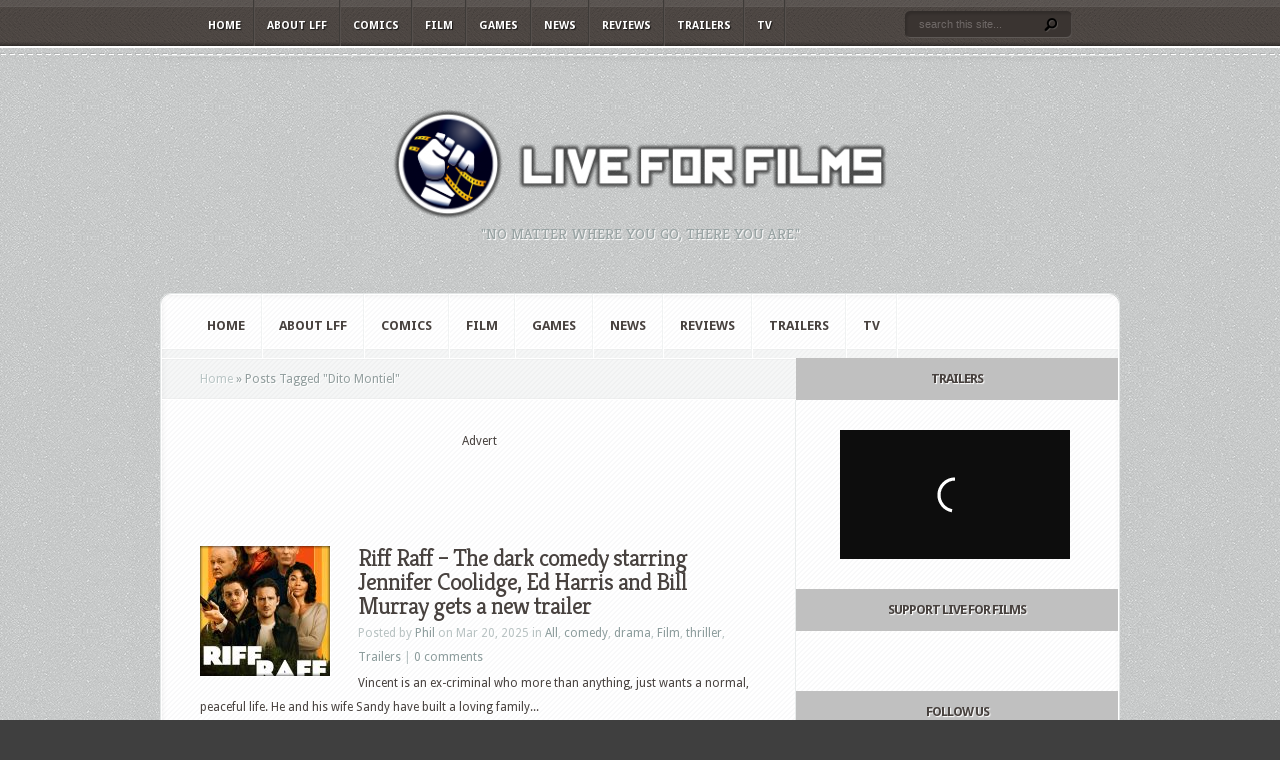

--- FILE ---
content_type: text/html; charset=utf-8
request_url: https://www.google.com/recaptcha/api2/aframe
body_size: 267
content:
<!DOCTYPE HTML><html><head><meta http-equiv="content-type" content="text/html; charset=UTF-8"></head><body><script nonce="7tETkPnFOWIfQ6Hr1TKEaA">/** Anti-fraud and anti-abuse applications only. See google.com/recaptcha */ try{var clients={'sodar':'https://pagead2.googlesyndication.com/pagead/sodar?'};window.addEventListener("message",function(a){try{if(a.source===window.parent){var b=JSON.parse(a.data);var c=clients[b['id']];if(c){var d=document.createElement('img');d.src=c+b['params']+'&rc='+(localStorage.getItem("rc::a")?sessionStorage.getItem("rc::b"):"");window.document.body.appendChild(d);sessionStorage.setItem("rc::e",parseInt(sessionStorage.getItem("rc::e")||0)+1);localStorage.setItem("rc::h",'1769971178694');}}}catch(b){}});window.parent.postMessage("_grecaptcha_ready", "*");}catch(b){}</script></body></html>

--- FILE ---
content_type: application/xml
request_url: https://dmxleo.dailymotion.com/cdn/manifest/playlist/x9264o.m3u8?af=2%2C7%2C8%2C9&vv=1%2C2%2C3%2C4%2C5%2C6%2C7%2C8%2C11%2C12%2C13%2C14&mm=video%2Fmp4%2Cvideo%2Fwebm%2Caudio%2Fmp4%2Caudio%2Fmpeg%2Caudio%2Faac%2Caudio%2Fmpeg3%2Caudio%2Fmp3%2Caudio%2Fvnd.wave%2Caudio%2Fwav%2Caudio%2Fwave%2Caudio%2Fogg%2Caudio%2Fvorbis%2Cimage%2Fjpeg%2Cimage%2Fpng%2Cimage%2Fwebp%2Cimage%2Fsvg%2Bxml&cse=1jgd81l7tc4dc4a5290&rts=482015&rhv=1&cen=prod&cpi=x27nlk2&cpt=player&rla=en&cpl=x9264o&cpr=x12704&eb=https%3A%2F%2Fwww.liveforfilm.com%2Ftag%2Fdito-montiel%2F&ps=230x129&td=www.liveforfilm.com&reader_gdpr_flag=0&reader_gdpr_consent=&gdpr_binary_consent=opt-out&gdpr_comes_from_infopack=0&reader_us_privacy=1---&vl=-1&ciid=1jgd81l7tc4dc4a5290_VMAP_0_0&cidx=0&sidx=0&vidIdx=0&omp=Dailymotion%2F1.0&omn=0&imal=1&uid_dm=fe14bde6-6633-9f67-0610-03ff58e28a3c&3pcb=0&rap=1&apo=monetization&pos=1&pbm=2
body_size: 6687
content:
<?xml version="1.0" encoding="UTF-8"?><vmap:VMAP xmlns:vmap="http://www.iab.net/videosuite/vmap" version="1.0"><vmap:AdBreak breakType="linear" breakId="preroll1" timeOffset="start"><vmap:AdSource id="preroll1"><vmap:VASTAdData><VAST version="3.0"><Ad><InLine><AdSystem>Leo</AdSystem><AdTitle>noad</AdTitle><Extensions><Extension type="dailymotion" source="dailymotion">{"noAd":{"reasonId":1106,"reason":"viewing context|bot-detected"},"inventoryId":"c704c743-9426-4622-b37d-d445ccd3defd"}</Extension></Extensions></InLine></Ad></VAST></vmap:VASTAdData></vmap:AdSource><vmap:Extensions><vmap:Extension type="dailymotion" source="dailymotion"><![CDATA[{"timeout":15000}]]></vmap:Extension></vmap:Extensions></vmap:AdBreak><vmap:AdBreak breakType="linear,nonlinear" breakId="midroll1-1" timeOffset="00:05:00" repeatAfter="00:05:00"><vmap:AdSource id="midroll1-1"><vmap:AdTagURI templateType="vast3">https://dmxleo.dailymotion.com/cdn/manifest/video/x9ybgbw.m3u8?auth=[base64]&amp;vo=[MEDIAPLAYHEAD]&amp;vv=1%2C2%2C3%2C4%2C5%2C6%2C7%2C8%2C11%2C12%2C13%2C14&amp;sec=1&amp;rts=482015&amp;rla=en&amp;rhv=1&amp;reader_us_privacy=1---&amp;reader.player=dailymotion&amp;plt=1&amp;pbm=2&amp;mm=video%2Fmp4%2Cvideo%2Fwebm%2Caudio%2Fmp4%2Caudio%2Fmpeg%2Caudio%2Faac%2Caudio%2Fmpeg3%2Caudio%2Fmp3%2Caudio%2Fvnd.wave%2Caudio%2Fwav%2Caudio%2Fwave%2Caudio%2Fogg%2Caudio%2Fvorbis%2Cimage%2Fjpeg%2Cimage%2Fpng%2Cimage%2Fwebp%2Cimage%2Fsvg%2Bxml&amp;lnrt=1&amp;eb=https%3A%2F%2Fwww.liveforfilm.com%2Ftag%2Fdito-montiel%2F&amp;dmngv=1.0&amp;dmng=Dailymotion&amp;dlvr=1%2C2&amp;cse=1jgd81l7tc4dc4a5290&amp;cpt=player&amp;cpr=x12704&amp;cpl=x9264o&amp;cpi=x27nlk2&amp;cen=prod&amp;cbrs=1&amp;battr=9%2C10%2C11%2C12%2C13%2C14%2C17&amp;apo=monetization&amp;3pcb=0&amp;r=v</vmap:AdTagURI></vmap:AdSource><vmap:Extensions><vmap:Extension type="dailymotion" source="dailymotion"><![CDATA[{"timeout":15000}]]></vmap:Extension></vmap:Extensions></vmap:AdBreak><vmap:AdBreak breakType="linear" breakId="postroll1" timeOffset="end"><vmap:AdSource id="postroll1"><vmap:AdTagURI templateType="vast3">https://dmxleo.dailymotion.com/cdn/manifest/video/x9ybgbw.m3u8?auth=[base64]&amp;vv=1%2C2%2C3%2C4%2C5%2C6%2C7%2C8%2C11%2C12%2C13%2C14&amp;sec=1&amp;rts=482015&amp;rla=en&amp;rhv=1&amp;reader_us_privacy=1---&amp;reader.player=dailymotion&amp;plt=1&amp;pbm=2&amp;mm=video%2Fmp4%2Cvideo%2Fwebm%2Caudio%2Fmp4%2Caudio%2Fmpeg%2Caudio%2Faac%2Caudio%2Fmpeg3%2Caudio%2Fmp3%2Caudio%2Fvnd.wave%2Caudio%2Fwav%2Caudio%2Fwave%2Caudio%2Fogg%2Caudio%2Fvorbis%2Cimage%2Fjpeg%2Cimage%2Fpng%2Cimage%2Fwebp%2Cimage%2Fsvg%2Bxml&amp;lnrt=1&amp;eb=https%3A%2F%2Fwww.liveforfilm.com%2Ftag%2Fdito-montiel%2F&amp;dmngv=1.0&amp;dmng=Dailymotion&amp;dlvr=1%2C2&amp;cse=1jgd81l7tc4dc4a5290&amp;cpt=player&amp;cpr=x12704&amp;cpl=x9264o&amp;cpi=x27nlk2&amp;cen=prod&amp;cbrs=1&amp;battr=9%2C10%2C11%2C12%2C13%2C14%2C17&amp;apo=monetization&amp;3pcb=0&amp;r=v</vmap:AdTagURI></vmap:AdSource><vmap:Extensions><vmap:Extension type="dailymotion" source="dailymotion"><![CDATA[{"timeout":15000}]]></vmap:Extension></vmap:Extensions></vmap:AdBreak><vmap:Extensions><vmap:Extension type="dailymotion" source="dmx"><![CDATA[{"asid":200533}]]></vmap:Extension></vmap:Extensions></vmap:VMAP>